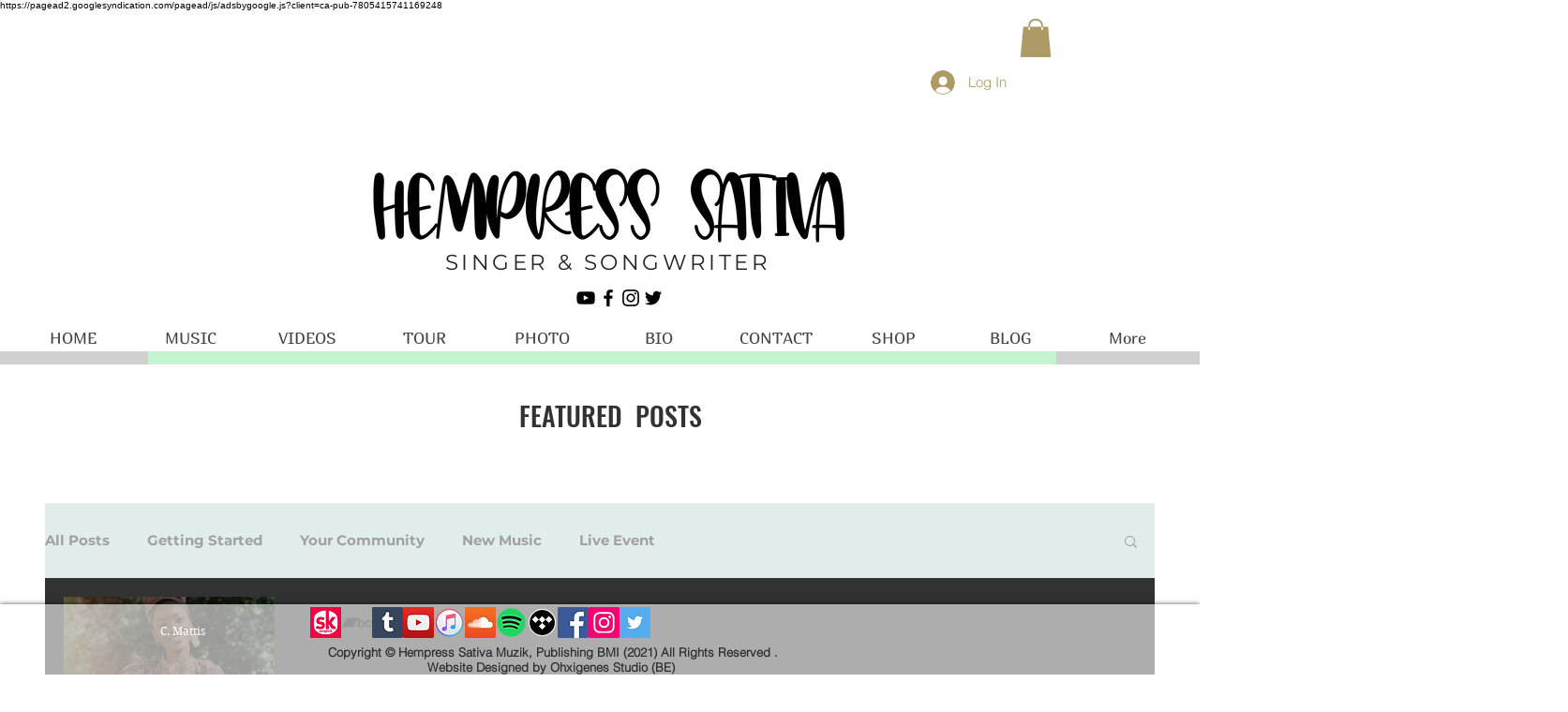

--- FILE ---
content_type: text/html; charset=utf-8
request_url: https://www.google.com/recaptcha/api2/aframe
body_size: 268
content:
<!DOCTYPE HTML><html><head><meta http-equiv="content-type" content="text/html; charset=UTF-8"></head><body><script nonce="FZUuxZcMbPyjK87SRamhTQ">/** Anti-fraud and anti-abuse applications only. See google.com/recaptcha */ try{var clients={'sodar':'https://pagead2.googlesyndication.com/pagead/sodar?'};window.addEventListener("message",function(a){try{if(a.source===window.parent){var b=JSON.parse(a.data);var c=clients[b['id']];if(c){var d=document.createElement('img');d.src=c+b['params']+'&rc='+(localStorage.getItem("rc::a")?sessionStorage.getItem("rc::b"):"");window.document.body.appendChild(d);sessionStorage.setItem("rc::e",parseInt(sessionStorage.getItem("rc::e")||0)+1);localStorage.setItem("rc::h",'1769772021163');}}}catch(b){}});window.parent.postMessage("_grecaptcha_ready", "*");}catch(b){}</script></body></html>